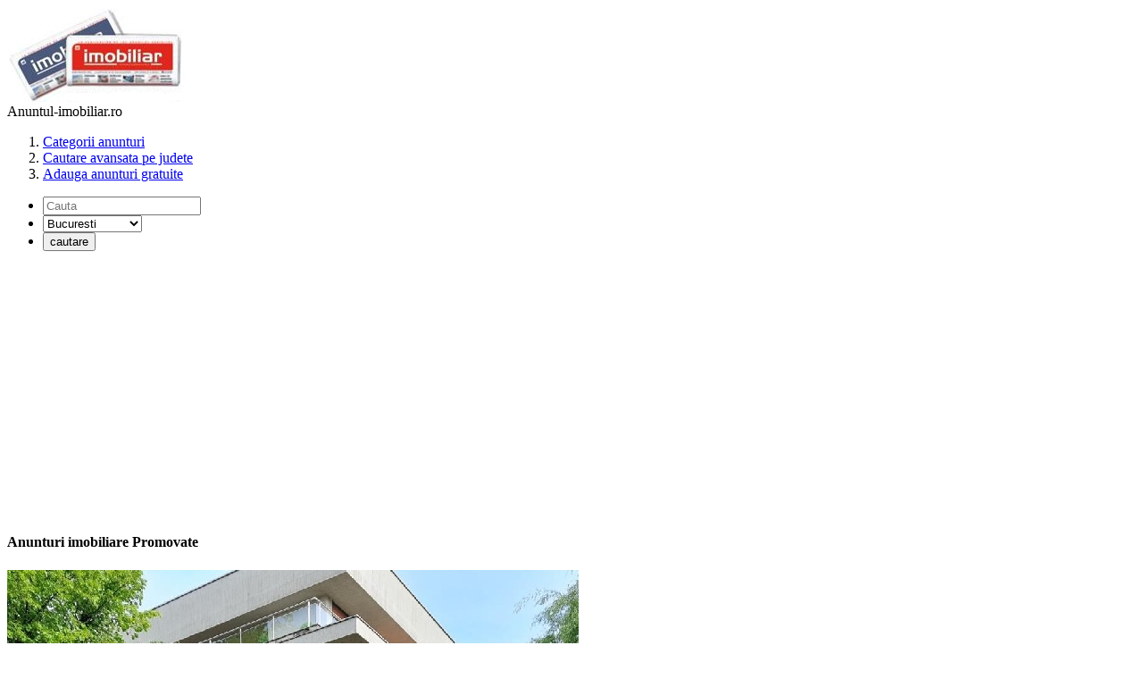

--- FILE ---
content_type: text/html; charset=UTF-8
request_url: https://www.anuntul-imobiliar.ro/anunt-V%C3%A2nzare_garsonier%C4%83_parter_ideal_afacere_zona_Giulesti-700254AI.ai
body_size: 5300
content:

<!DOCTYPE HTML PUBLIC "-//W3C//DTD HTML 4.01 Transitional//EN" "http://www.w3.org/TR/html4/loose.dtd">
<html xmlns="http://www.w3.org/1999/xhtml" lang="ro" xml:lang="ro" itemscope itemtype="http://schema.org/RealEstateAgent">
<head>

<META http-equiv="Content-Type" content="text/html; charset=iso-8859-1">
	<title>Garsonieră parter ideal afacere, zona Giulesti - Anunturi Gratuite - #700254AI</title>
		
<!-- META Tags - -->
<meta name="keywords" content="Anuntul,Imobiliar,anunturi imobiliare, imobiliare, anunturi, anunturi gratuite, anunturi online, anuntul imobiliar, anunturi imobiliare proprietari, agentii imobiliare, vanzari, cumparari, inchirieri, apartamente, garsoniere, case, vile, terenuri, Garsonieră parter ideal afacere, zona Giulesti" />
 
<meta content="width=device-width, initial-scale=1, maximum-scale=3.0, user-scalable=3" name="viewport" />
<meta name="description" 			content="Vânzare garsonieră parter zona Giulesti - Crangasi ideală pentru afacere (cabinet medical, stomatologic, coafură, farma) sau birou.
Stații STB" />
<meta name="subject" 				content="Anunturi imobiliare Gratuite" />
<meta name="classification" 		content="Social" />
<meta name="abstract" 				content="Anuntul-Imobiliar.ro, website de anunturi imobiliare gratuite" />
<meta name="author" 				content="G.Raul, Diana Sotropa" />
<meta name="copyright" 				content="Anuntul-imobiliar.ro" />
<meta name="contact" 				content="office@anuntul-imobiliar.ro" />
<meta name="publisher" 				content="G.Raul - webdevelopment, Diana Sotropa - Webinside - web design" />
<meta name="robots" 				content="ALL" />
<meta name="robots" 				content="index,follow,noodp,noydir" />
<meta name="revisit-after" 			content="1 Days" />
<meta name="distribution" 			content="Global" />
<meta name="rating" 				content="all" />
<meta property="og:title" content="Anunturi Gratuite - Garsonieră parter ideal afacere, zona Giulesti" />
<meta property="og:site_name" content="Anuntul-imobiliar.ro" />
<meta property="og:image" content="" />
<meta property="og:description" content="Vânzare garsonieră parter zona Giulesti - Crangasi ideală pentru afacere (cabinet medical, stomatologic, coafură, farma) sau birou.
Stații STB" />
<meta property="og:type" content="Real Estate" />
<meta itemprop="name" content="Anuntul-imobiliar.ro" />
<meta itemprop="image" content="" />
<meta itemprop="description" content="Vânzare garsonieră parter zona Giulesti - Crangasi ideală pentru afacere (cabinet medical, stomatologic, coafură, farma) sau birou.
Stații STB" />
<meta itemprop="type" content="Real Estate" />
<meta http-equiv="content-language" content="ro" />
<meta http-equiv="content-script-type" content="text/javascript" />
<meta http-equiv="content-style-type" content="text/css" />

<meta name="theme-color" content="#0080ff" />
<!-- favicon -->
<link rel="shortcut icon" href="https://www.anuntul-imobiliar.ro/images/favicon.ico" type="image/x-icon" />

<!-- Styles -->
<link href="https://www.anuntul-imobiliar.ro/css/new-style.css?v=20251205" rel="stylesheet" type="text/css" />

<link href="https://fonts.googleapis.com/css?family=Khand:400,700&display=swap&subset=latin-ext" rel="stylesheet" >

<script  language="javascript" type="text/javascript" src="https://www.anuntul-imobiliar.ro/js/script.js"></script>
<script  language="javascript" type="text/javascript" src="https://www.anuntul-imobiliar.ro/js/jquery-1.2.1.pack.js"></script>
<script  language="javascript" type="text/javascript" src="https://www.anuntul-imobiliar.ro/js/jquery-easing.1.2.pack.js"></script>
<script  language="javascript" type="text/javascript" src="https://www.anuntul-imobiliar.ro/js/coda-slider.1.1.2.js"></script>


<!-- slider intialization -->
<script type="text/javascript">
	if(jQuery(window).width()>480)
	{
	jQuery(window).bind("load", function() {
		jQuery("div#slider2").codaSlider2()
		
	});
	}
	jQuery(document).ready(function() {
		
	$(".toate-zonele").click(function(){
		$(".zone-nontop").slideToggle("slow");
	});
	$(".toggle-button").click(function(){
		$(this).parent().find(".hide").slideToggle("slow");
		$(this).parent().find(".show").slideToggle("slow");
	});
	$(".toggle-button-arrow").click(function(){
		$(this).parent().parent().find(".hide").slideToggle("slow");
		$(this).parent().parent().find(".show").slideToggle("slow");
	});

});


</script>

<script  type="text/javascript">

	jQuery().ready(function(){

if (jQuery('#back-to-top').length) {
    var scrollTrigger = 100, // px
        backToTop = function () {
            var scrollTop = document.documentElement.scrollTop;
			 if (scrollTop > scrollTrigger) {
                jQuery('#back-to-top').addClass('show');
            } else {
                jQuery('#back-to-top').removeClass('show');
            }
        };
    backToTop();
    jQuery(window).scroll( function () {
        backToTop();
    });
    jQuery('#back-to-top').click( function (e) {
		e.preventDefault();
        jQuery('html,body').animate({
            scrollTop: 0
        }, 700);
    });
}
	});
</script>
<!-- Global site tag (gtag.js) - Google Analytics -->
<script async src="https://www.googletagmanager.com/gtag/js?id=G-5FM7JKV50J"></script>
<script>
  window.dataLayer = window.dataLayer || [];
  function gtag(){dataLayer.push(arguments);}
  gtag('js', new Date());

  gtag('config', 'G-5FM7JKV50J');
</script> 
</head>

<body>

<!-- Layout -->
<div id="main-wrapper">

	<!-- header -->
        
		<div id="header-container">
		
	            <div class="header-container">
                <!-- logo heading -->
                    			<div class="heading-top">
            	
				<div class="site-ht"><a href="https://www.anuntul-imobiliar.ro/" title="Anunturi imobiliare"><img src="https://www.anuntul-imobiliar.ro//images/logo-site.jpg" title="Anunturi Imobiliare"></a></div>
				<div class="site-ht">Anuntul-imobiliar.ro</div>
								
            </div>
                <!-- end of heading -->

                <!-- main navi -->
                    			<div class="heading-lower">
            	<div class="heading-lower-bg-img">

    			<!-- navigation -->
                    <div class="main-navi">
                        <ol>
                            <li class="parent">
                            	<a href="/categorii-anunturi.ai" class="btn-navi " title="Categorii anunturi">
                                	Categorii anunturi
                                </a>
								
                            </li>
							
                            <li>
                            	<a href="https://www.anuntul-imobiliar.ro/cautare_avansata.ai" class="btn-navi "  title="Cautare avansata pe judete">
                                	Cautare avansata pe judete
                                </a>
                            </li>
                            <li>
                            	<a href="https://www.anuntul-imobiliar.ro/adauga-anunturi.ai" class="btn-navi " title="Adauga anunturi gratuite">
                                	Adauga anunturi gratuite
                                </a>
                            </li>
                        </ol>
                    </div>
                </div>
            </div>                <!-- end of main navi -->
				
				
            </div>
        </div>
    <!-- end of header -->
    
    <!-- content -->
        <div id="content-container">
            <div class="content-container">

                <!-- content main -->
                    <div class="content">
                        
                        <!-- modul cautare -->
                            
				<div class="formular-container-search">
                    <form action="https://www.anuntul-imobiliar.ro/cautare.ai" method="get">
                	<ul>  
					<input type="hidden" value="0" name="tip"/>
					<input type="hidden" value="1" name="p"/>
                                                  
                        <li class="search-layout-1">
                            <label class="search-field-bg" onmouseover="this.className='search-field-bg-ov'" onmouseout="this.className='search-field-bg'">
                        		<input class="search-field" type="text" value="" name="kw" placeholder="Cauta"/>
                            </label>
                         </li><li>   
                            <label class="search-field-bg" onmouseover="this.className='search-field-bg-ov'" onmouseout="this.className='search-field-bg'">
                            <select id="judet" name="judet" class="">
                                <option value="Alba"  >Alba</option>
                                <option value="Arad"  >Arad</option>
					            <option value="Arges"  >Arges</option>
					            <option value="Bacau"  >Bacau</option>
					            <option value="Bihor"  >Bihor</option>
					            <option value="Bistrita Nasaud"  >Bistrita-Nasaud</option>
					            <option value="Botosani"  >Botosani</option>
					            <option value="Braila"  >Braila</option>
					            <option value="Brasov"  >Brasov</option>
					            <option value="Bucuresti" selected="selected"  >Bucuresti</option>
					            <option value="Buzau"   >Buzau</option>
					            <option value="Calarasi"   >Calarasi</option>
					            <option value="Caras Severin"   >Caras Severin</option>
					            <option value="Cluj"   >Cluj</option>
					            <option value="Constanta"   >Constanta</option>
					            <option value="Covasna"   >Covasna</option>
					            <option value="Dambovita"   >Dambovita</option>
					            <option value="Dolj"   >Dolj</option>
					            <option value="Galati"   >Galati</option>
					            <option value="Giurgiu"   >Giurgiu</option>
					            <option value="Gorj"   >Gorj</option>
					            <option value="Harghita"   >Harghita</option>
					            <option value="Hunedoara"   >Hunedoara</option>
					            <option value="Ialomita"   >Ialomita</option>
					            <option value="Iasi"   >Iasi</option>
					            <option value="Ilfov"   >Ilfov</option>
					            <option value="Maramures"   >Maramures</option>
					            <option value="Mehedinti"   >Mehedinti</option>
					            <option value="Mures"   >Mures</option>
					            <option value="Neamt"   >Neamt</option>
					            <option value="Olt"  >Olt</option>
					            <option value="Prahova"  >Prahova</option>
					            <option value="Salaj"   >Salaj</option>
					            <option value="Satu mare"   >Satu mare</option>
					            <option value="Sibiu"  >Sibiu</option>
					            <option value="Suceava"  >Suceava</option>
					            <option value="Teleorman"   >Teleorman</option>
					            <option value="Timis"   >Timis</option>
					            <option value="Tulcea"  >Tulcea</option>
					            <option value="Valcea"  >Valcea</option>
					            <option value="Vaslui"  >Vaslui</option>
					            <option value="Vrancea"  >Vrancea</option>
                             </select>
                             </label>
                        </li>
                                                           
                        <li>
<input type="hidden" name="pag" value="1">						
                            <input class="btn-search" type="submit" value="cautare" onmouseover="this.className='btn-search-ov'" onmouseout="this.className='btn-search'" />
                        </li>
                    </ul>
                    </form>

                </div>                        <!-- end of modul cautare -->
                        
                        <!-- banner big middle TOP -->
                             <div class="cod-google banner-big-middle">
<script async src="https://pagead2.googlesyndication.com/pagead/js/adsbygoogle.js"></script>
<!-- Anuntul-imobiliar.ro -->
<ins class="adsbygoogle"
     style="display:block"
     data-ad-client="ca-pub-0126951879430987"
     data-ad-slot="3522703656"
     data-ad-format="auto"
     data-full-width-responsive="true"></ins>
<script>
     (adsbygoogle = window.adsbygoogle || []).push({});
</script> 
</div>                        <!-- end of banner big TOP -->
        
        				<!-- categorii secundare -->
                            <div class="categorii-secundare">
        						<div class='anunturi_promovate'>
<!-- Rubrica categorii secundare -->
<div class="rubrica-cat-secundare">
	<!-- header -->
	<!-- content -->
	<div class="cat-sec-content">

		<!-- rubrici secundare 1 -->
		<div class="rubrica-secundar-container-2">
			<!-- titlu -->
			<h4 class="titlu_anunturi_promovate">Anunturi imobiliare Promovate
</h4>
</div>
</div></div>
<!-- anunturi promovate -->
<div class="anunt_promovat">
	<div class="star_anunt_promovat">
		<span class="icon-star-empty"></span>
	</div>
	<div class="imagine_anunt_promovat">
		<a href="https://www.anuntul-imobiliar.ro/anunt-Inchiriere_apartament_WASHINGTON_RESIDENCE_5_camere_Dorobanti-700634AI.ai" title="Inchiriere apartament WASHINGTON RESIDENCE 5 camere Dorobanti">
						<img src="https://www.anuntul-imobiliar.ro/date_upload/anunturi/apartament_dorobanti_938.jpg" alt="Inchiriere apartament WASHINGTON RESIDENCE 5 camere Dorobanti">
					</a>
	</div>
	<div class="detalii_anunt_promovat">
		<div class="pret_anunt_promovat">Pret: <em>4.300 Euro/luna</em></div>
		<div class="titlu_anunt_promovat">
			<a title="Inchiriere apartament WASHINGTON RESIDENCE 5 camere Dorobanti" href="https://www.anuntul-imobiliar.ro/anunt-Inchiriere_apartament_WASHINGTON_RESIDENCE_5_camere_Dorobanti-700634AI.ai"  title="Inchiriere apartament WASHINGTON RESIDENCE 5 camere Dorobanti">
				Inchiriere apartament WASHINGTON RESIDENCE 5 camere Dorobanti			</a>
		</div>
		
	</div>
</div>							
							<div class="anunt_promovat">
	<div class="star_anunt_promovat">
		<span class="icon-star-empty"></span>
	</div>
	<div class="imagine_anunt_promovat">
		<a href="https://www.anuntul-imobiliar.ro/anunt-Garsoniera_de_inchiriere_Universitate_Bucuresti_bloc_nou-699278AI.ai" title="Garsoniera de inchiriere Universitate Bucuresti, bloc nou">
						<img src="https://www.anuntul-imobiliar.ro/date_upload/anunturi/garsoniera_rosetti2_153.jpg" alt="Garsoniera de inchiriere Universitate Bucuresti, bloc nou">
					</a>
	</div>
	<div class="detalii_anunt_promovat">
		<div class="pret_anunt_promovat">Pret: <em>500 Euro/luna</em></div>
		<div class="titlu_anunt_promovat">
			<a title="Garsoniera de inchiriere Universitate Bucuresti, bloc nou" href="https://www.anuntul-imobiliar.ro/anunt-Garsoniera_de_inchiriere_Universitate_Bucuresti_bloc_nou-699278AI.ai"  title="Garsoniera de inchiriere Universitate Bucuresti, bloc nou">
				Garsoniera de inchiriere Universitate Bucuresti, bloc nou			</a>
		</div>
		
	</div>
</div>							
							<div class="anunt_promovat">
	<div class="star_anunt_promovat">
		<span class="icon-star-empty"></span>
	</div>
	<div class="imagine_anunt_promovat">
		<a href="https://www.anuntul-imobiliar.ro/anunt-Inchiriere_apartament_cu_2_camere_Ansamblul_Rezidential_Maria_Rosetti_38-699277AI.ai" title="Inchiriere apartament cu 2 camere Ansamblul Rezidential Maria Rosetti 38">
						<img src="https://www.anuntul-imobiliar.ro/date_upload/anunturi/apartament_lux_de_inchiriat2_194.jpg" alt="Inchiriere apartament cu 2 camere Ansamblul Rezidential Maria Rosetti 38">
					</a>
	</div>
	<div class="detalii_anunt_promovat">
		<div class="pret_anunt_promovat">Pret: <em>800 Euro/luna</em></div>
		<div class="titlu_anunt_promovat">
			<a title="Inchiriere apartament cu 2 camere Ansamblul Rezidential Maria Rosetti 38" href="https://www.anuntul-imobiliar.ro/anunt-Inchiriere_apartament_cu_2_camere_Ansamblul_Rezidential_Maria_Rosetti_38-699277AI.ai"  title="Inchiriere apartament cu 2 camere Ansamblul Rezidential Maria Rosetti 38">
				Inchiriere apartament cu 2 camere Ansamblul Rezidential Maria Rosetti 38			</a>
		</div>
		
	</div>
</div>							
										
<!-- anunturi promovate -->
</div>
							                            
<div class="mt0">

	<div class='Titlu_important'>
		
<a class="breadcrumbs" href="https://www.anuntul-imobiliar.ro/anunturi-Vanzari-garsoniere-1-1-1.ai" title="Vanzari garsoniere">Vanzari</a>

>
<a class="breadcrumbs" href="https://www.anuntul-imobiliar.ro/cautare-avansata--1-1-Bucuresti-1.ai"  title="Vanzari garsoniere Bucuresti">Bucuresti</a>
	
>
<a class="breadcrumbs" href="https://www.anuntul-imobiliar.ro/cautare-avansata-Giulesti-1-1-Bucuresti-1.ai"  title="Vanzari garsoniere Giulesti">Giulesti</a>
		</div>
	
</div>
<!-- Rubrica categorii secundare -->
<div class="rubrica-cat-secundare">
	<!-- content -->
	<div class="cat-sec-content">
		<!-- rubrici secundare 1 -->
		<div class="anunturi-container">
			<h1 class='borderbottom'>Garsonieră parter ideal afacere, zona Giulesti</h1>
			<div class="info-anunt-detalii">
				<span class="descriere-info-detalii">
					Vânzare garsonieră parter zona Giulesti - Crangasi ideală pentru afacere (cabinet medical, stomatologic, coafură, farma) sau birou.<br />
Stații STB la scară, supermarketuri (Lidl, Auchan, MegaImage și altele) la doi pași, piață samd.<br />
Garsoniera este decomandată, are spațiu de depozitare și dublu acces în bloc.<br />
Întreținere cu costuri mici, toate utilitățile. Garsoniere de vanzare Bucuresti				</span>
											
				<span class="icon-coin-euro"> 85.000 Euro</span>
				<span class="icon-mobile"> 0766 218 395</span>
									<span class="icon-envelop"  onclick="document.location='mailto:'"> </span>
									<span class="icon-sphere"  onclick="document.location='https://www.anuntul-imobiliar.ro/contacteaza-ne.ai'"> /www.anuntul-imobiliar.ro</span>
													
			</div>
			<div class="galleria_container">
				    
	<!-- load css for cubeportfolio -->
    <link rel="stylesheet" type="text/css" href="/css/cubeportfolio.min.css">
    <div id="js-grid-slider-thumbnail" class="cbp">
					<div class="cbp-item">
				<div class="cbp-caption">						
					<div class="cbp-caption-defaultWrap">
						<a class="cbp-lightbox" href="https://www.anuntul-imobiliar.ro/date_upload/anunturi/img_20231102_160339_266.jpg" data-title="&nbsp;" data-cbp-lightbox="myCustomLightbox">
						<img src="https://www.anuntul-imobiliar.ro/date_upload/anunturi/resized/img_20231102_160339_266.jpg" alt="Imagine" />
						</a>
					</div>
				</div>
			</div>
					<div class="cbp-item">
				<div class="cbp-caption">						
					<div class="cbp-caption-defaultWrap">
						<a class="cbp-lightbox" href="https://www.anuntul-imobiliar.ro/date_upload/anunturi/img_20231102_163050_136.jpg" data-title="" data-cbp-lightbox="myCustomLightbox">
						<img src="https://www.anuntul-imobiliar.ro/date_upload/anunturi/resized/img_20231102_163050_136.jpg" alt="Imagine" />
						</a>
					</div>
				</div>
			</div>
					<div class="cbp-item">
				<div class="cbp-caption">						
					<div class="cbp-caption-defaultWrap">
						<a class="cbp-lightbox" href="https://www.anuntul-imobiliar.ro/date_upload/anunturi/img_20231102_163703_505.jpg" data-title="" data-cbp-lightbox="myCustomLightbox">
						<img src="https://www.anuntul-imobiliar.ro/date_upload/anunturi/resized/img_20231102_163703_505.jpg" alt="Imagine" />
						</a>
					</div>
				</div>
			</div>
		    </div>
    <div id="js-pagination-slider">
		<div class="cbp-pagination-item">
				<img src="https://www.anuntul-imobiliar.ro/date_upload/anunturi/resized/img_20231102_160339_266.jpg" alt="Imagine" />
				</div><div class="cbp-pagination-item">
				<img src="https://www.anuntul-imobiliar.ro/date_upload/anunturi/resized/img_20231102_163050_136.jpg" alt="Imagine" />
				</div><div class="cbp-pagination-item">
				<img src="https://www.anuntul-imobiliar.ro/date_upload/anunturi/resized/img_20231102_163703_505.jpg" alt="Imagine" />
				</div>    </div>
		<span class="info-anunt-detalii"><span>&nbsp;</span></span>
    <!-- load jquery -->
    <script type="text/javascript" src="//code.jquery.com/jquery-latest.min.js"></script>

    <!-- load cubeportfolio -->
    <script type="text/javascript" src="/js/jquery.cubeportfolio.min.js"></script>

    <!-- init cubeportfolio -->
    <script type="text/javascript" src="/js/mainSliderThumbnail.js"></script>

 
														</div>
			 <div class=" home">
						<div class="info_text">
							  
						</div>
					</div> 
		</div>
	</div>
</div>
</div>
</div>
</div>
		<!-- end of rubrici secundare 1 -->
		
<div class="content-container pt0">		</div>
<div class="content-container pt0 mt0">
<div class="">
<div>
		<div class="rubrica-cat-secundare bwhite">
	<!-- content -->
	<div class="cat-sec-content">
		
<link rel="stylesheet" type="text/css" href="/css/cubeportfolio.min.css">
	
<div class="anunturi-asemanatoare">
	<h3 class="subtitlu-anunt">Anunturi similare din Bucuresti</h3>	
	</div>    
<!-- load jquery -->
<script type="text/javascript" src="//code.jquery.com/jquery-latest.min.js"></script>
<!-- load cubeportfolio -->
<script type="text/javascript" src="/js/jquery.cubeportfolio.min.js"></script>
<!-- init cubeportfolio -->
<script type="text/javascript" src="/js/mainAnunturiAsemanatoare.js"></script>
		<!-- end of rubrici secundare 1 -->		
	</div>
	<!-- footer -->	
</div>
<!-- end of rubrica categorii -->
                                
        													
        					</div>
                		<!-- end of categorii secundare -->
        
                        <!-- banner big middle BOTTOM -->
                            		                
                
                
                
                
                                        <!-- end of banner big BOTTOM -->        
                        
                    </div>
                <!-- end of content main -->
            
            </div>
        </div>
    <!-- end of content -->
    

    <!-- footer -->
		        <div id="footer-container">
            <div class="footer-container">

                <div class="upper-footer-container">
                    <div class="upper-footer">

                        <!-- reclame mici / start -->
                            <div class="adv-small">
	<ol>
		 
	</ol>
</div>                        <!-- reclame mici / end -->

                        <!-- cuvinte relevante -->
							<div class="tagging">
	<span class="tagging-title">Cautari: </span>
			<a href="//www.youtube.com/@Anuntul-Imobiliar">Anunturi imobiliare video</a>
				<a href="//www.anuntul-imobiliar.ro/cauta-BERCENI-Bucuresti-1.ai">Berceni</a>
				<a href="//www.anuntul-imobiliar.ro/cauta-Drumul+Taberei-Bucuresti-1.ai">Drumul Taberei</a>
				<a href="//www.anuntul-imobiliar.ro/cauta-IANCULUI-Bucuresti-1.ai">Iancului</a>
				<a href="//www.anuntul-imobiliar.ro/cauta-OBOR-Bucuresti-1.ai">Obor</a>
				<a href="//www.anuntul-imobiliar.ro/cauta-TINERETULUI-Bucuresti-1.ai">Tineretului</a>
				<a href="//www.anuntul-imobiliar.ro/cauta-Titan-Bucuresti-1.ai">Titan</a>
				<a href="//www.anuntul-imobiliar.ro/cauta-UNIRII-Bucuresti-1.ai">Unirii</a>
				<a href="//www.anuntul-imobiliar.ro/cauta-UNIVERSITATE-Bucuresti-1.ai">Universitate</a>
				<a href="//www.anuntul-imobiliar.ro/cauta-VITAN-Bucuresti-1.ai">Vitan</a>
			</div>                        <!-- cuvinte relevante end -->

                    </div>
                    <span class="upper-footer-bside">&nbsp;</span>
                </div>
                <div class="lower-footer-container">
                    <div class="lower-footer">

                        <!-- footer bar -->
                            					<div class="footer-bar">
                    	<span class="title-ai-small"><img src="https://www.anuntul-imobiliar.ro/images/title-ai-small.gif" alt="anuntul-imobiliar expert in imobiliare" /></span>
                        <span class="logo-ai-small"><img src="https://www.anuntul-imobiliar.ro/images/logo-ai-small.gif" alt="anuntul-imobiliar logo small" /></span>
                        <span class="copyright"><strong>&copy; 2026 Anuntul-Imobiliar.ro  Anunturi imobiliare. Toate drepturile rezervate.</strong></span>
                    </div>
                        <!-- end of footer bar -->

                        <!-- footer meniu -->
                            					<div class="footer-navi">
                    	<ul>
                            <li>
                            
                            	<a href="https://www.anuntul-imobiliar.ro/contacteaza-ne.ai" >Contact</a>&nbsp;|&nbsp;
                            	<a href="https://www.anuntul-imobiliar.ro/utile" >Utile</a>&nbsp;|&nbsp;
                            	<a href="https://www.anuntul-imobiliar.ro/termeni-si-conditii.ai" >Termeni si conditii</a>
                            </li>    	
                        </ul>
                    </div>                        <!-- end of footer meniu -->


                    </div>
                </div>

            </div>
        </div>


<a href="#" id="back-to-top" title="Back to top"><span class="icon-circle-up"></span></a>
    <!-- end of footer -->

</div>
<!-- end of layout -->
</body>
</html>


--- FILE ---
content_type: text/html; charset=utf-8
request_url: https://www.google.com/recaptcha/api2/aframe
body_size: 266
content:
<!DOCTYPE HTML><html><head><meta http-equiv="content-type" content="text/html; charset=UTF-8"></head><body><script nonce="CCirmMdVgpnytJ7TF6IXMQ">/** Anti-fraud and anti-abuse applications only. See google.com/recaptcha */ try{var clients={'sodar':'https://pagead2.googlesyndication.com/pagead/sodar?'};window.addEventListener("message",function(a){try{if(a.source===window.parent){var b=JSON.parse(a.data);var c=clients[b['id']];if(c){var d=document.createElement('img');d.src=c+b['params']+'&rc='+(localStorage.getItem("rc::a")?sessionStorage.getItem("rc::b"):"");window.document.body.appendChild(d);sessionStorage.setItem("rc::e",parseInt(sessionStorage.getItem("rc::e")||0)+1);localStorage.setItem("rc::h",'1768897171536');}}}catch(b){}});window.parent.postMessage("_grecaptcha_ready", "*");}catch(b){}</script></body></html>